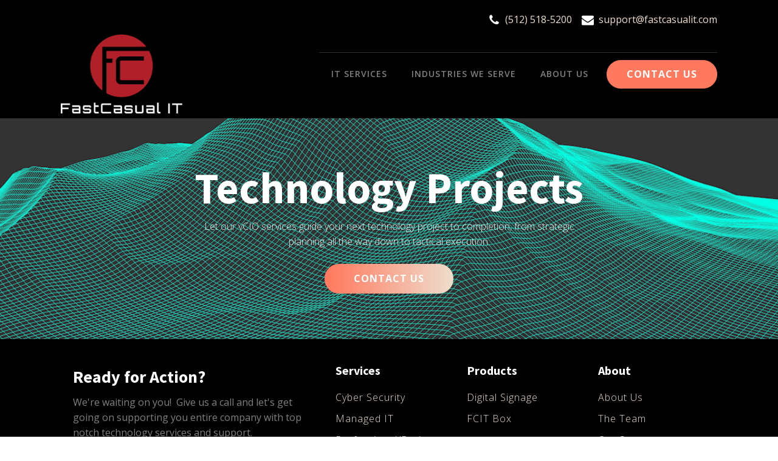

--- FILE ---
content_type: text/css
request_url: https://fastcasualit.com/wp-content/uploads/oxygen/css/14.css?cache=1661267130&ver=6.9
body_size: 1742
content:
#section-13-14 > .ct-section-inner-wrap{padding-top:20px;padding-bottom:20px}#section-13-14{background-color:#000000}#div_block-56-14{flex-direction:row;display:flex}#div_block-57-14{flex-direction:row;display:flex;align-items:center;margin-right:16px}#div_block-60-14{flex-direction:row;display:flex;align-items:center}#div_block-69-14{flex-direction:row;display:flex;align-items:center;padding-top:12px;padding-bottom:12px;border-top-style:solid;border-top-color:rgba(255,255,255,0.2);border-top-width:1px}#div_block-15-14{width:40%}#div_block-19-14{width:20%}#div_block-25-14{width:20%}#div_block-30-14{width:20.00%}#div_block-36-14{width:70%;flex-direction:row;display:flex;align-items:center}#div_block-39-14{width:30.00%;flex-direction:row;display:flex;justify-content:flex-end;text-align:right}#div_block-42-14{width:50%}#div_block-45-14{width:50%;flex-direction:row;display:flex;align-items:center;justify-content:flex-end;text-align:right}@media (max-width:991px){#div_block-69-14{flex-direction:column;display:flex;align-items:center;text-align:center}}@media (max-width:991px){#div_block-36-14{flex-direction:row;display:flex;align-items:center;justify-content:center;text-align:center}}@media (max-width:991px){#div_block-39-14{flex-direction:column;display:flex;align-items:center;text-align:center}}@media (max-width:991px){#div_block-42-14{flex-direction:column;display:flex;align-items:center;text-align:center}}@media (max-width:991px){#div_block-45-14{flex-direction:row;display:flex;align-items:center;justify-content:center;text-align:center}}@media (max-width:767px){#div_block-56-14{flex-direction:column;display:flex;align-items:center;text-align:center}}@media (max-width:767px){#div_block-57-14{margin-top:32px;flex-direction:unset}}@media (max-width:767px){#div_block-60-14{margin-top:24px}}@media (max-width:767px){#div_block-15-14{flex-direction:column;display:flex;align-items:center;text-align:center}}@media (max-width:767px){#div_block-19-14{flex-direction:column;display:flex;align-items:center;text-align:center}}@media (max-width:767px){#div_block-25-14{flex-direction:column;display:flex;align-items:center;text-align:center}}@media (max-width:767px){#div_block-30-14{flex-direction:column;display:flex;align-items:center;text-align:center}}@media (max-width:767px){#div_block-36-14{flex-direction:column;display:flex;padding-bottom:0px}}@media (max-width:767px){#div_block-42-14{padding-bottom:0px}}@media (max-width:479px){#div_block-45-14{flex-direction:column;display:flex;align-items:center;text-align:center;padding-top:0px}}@media (max-width:991px){#new_columns-14-14> .ct-div-block{width:50% !important}}@media (max-width:767px){#new_columns-14-14> .ct-div-block{width:100% !important}#new_columns-14-14{flex-direction:column}}@media (max-width:991px){#new_columns-35-14> .ct-div-block{width:100% !important}}#new_columns-35-14{border-top-style:solid;border-top-width:1px;border-top-color:rgba(255,255,255,0.2)}@media (max-width:991px){#new_columns-41-14> .ct-div-block{width:100% !important}}#new_columns-41-14{border-top-style:solid;border-top-width:1px;border-top-color:rgba(255,255,255,0.2)}#headline-16-14{color:#ffffff;font-size:28px;margin-bottom:8px}#text_block-17-14{color:rgba(255,255,255,0.5);font-size:16px;font-weight:400;-webkit-font-smoothing:antialiased;-moz-osx-font-smoothing:grayscale;margin-bottom:16px}#text_block-85-14{color:#eeddcc}#link_text-59-14{color:#eeddcc;text-decoration:none;transition-duration:0.2s;transition-timing-function:ease;transition-property:all;url-encoded:true}#link_text-59-14:hover{font-weight:400;-webkit-font-smoothing:antialiased;-moz-osx-font-smoothing:grayscale;color:#ffffff}#link_text-62-14{color:#eeddcc;text-decoration:none;transition-duration:0.2s;transition-timing-function:ease;transition-property:all;url-encoded:true}#link_text-62-14:hover{font-weight:400;-webkit-font-smoothing:antialiased;-moz-osx-font-smoothing:grayscale;color:#ffffff}#link_text-37-14{url-encoded:true}#link_text-37-14:before{content:"Phone:"}#link_text-38-14{url-encoded:true}#link-75-14{url-encoded:true}#link-43-14:hover{transform:scale(1.05,1.05);transition-duration:0.2s;transition-timing-function:ease;transition-property:all}@media (max-width:767px){#link-43-14{margin-bottom:12px}}#link_button-71-14{}#link_button-71-14{url-encoded:true}#link_button-18-14{}#link_button-18-14{margin-left:-4px;url-encoded:true}#image-6-14{width:200px}#image-74-14{width:100px}#fancy_icon-58-14{margin-right:8px}#fancy_icon-61-14{margin-right:8px}#_nav_menu-70-14 .oxy-nav-menu-hamburger-line{background-color:rgba(255,255,255,0.5)}@media (max-width:767px){#_nav_menu-70-14 .oxy-nav-menu-list{display:none}#_nav_menu-70-14 .oxy-menu-toggle{display:initial}#_nav_menu-70-14.oxy-nav-menu.oxy-nav-menu-open .oxy-nav-menu-list{display:initial}}#_nav_menu-70-14.oxy-nav-menu.oxy-nav-menu-open{margin-top:0 !important;margin-right:0 !important;margin-left:0 !important;margin-bottom:0 !important}#_nav_menu-70-14.oxy-nav-menu.oxy-nav-menu-open .menu-item a{padding-top:12px;padding-bottom:12px;padding-left:20px;padding-right:20px}#_nav_menu-70-14.oxy-nav-menu.oxy-nav-menu-open .menu-item a:hover{color:#ffffff}#_nav_menu-70-14 .oxy-nav-menu-hamburger-wrap{width:24px;height:24px}#_nav_menu-70-14 .oxy-nav-menu-hamburger{width:24px;height:19px}#_nav_menu-70-14 .oxy-nav-menu-hamburger-line{height:3px;background-color:#ffffff}#_nav_menu-70-14.oxy-nav-menu-open .oxy-nav-menu-hamburger .oxy-nav-menu-hamburger-line:first-child{top:8px}#_nav_menu-70-14.oxy-nav-menu-open .oxy-nav-menu-hamburger .oxy-nav-menu-hamburger-line:last-child{top:-8px}#_nav_menu-70-14 .menu-item > .sub-menu{transition-duration:0.2s}#_nav_menu-70-14{margin-right:10px}#_nav_menu-70-14 .oxy-nav-menu-list{flex-direction:row}#_nav_menu-70-14 .menu-item a{padding-top:12px;padding-left:20px;padding-right:20px;padding-bottom:12px;color:rgba(255,255,255,0.5);text-transform:uppercase;letter-spacing:1px;font-weight:600;transition-duration:0.2s;font-size:14px}#_nav_menu-70-14.oxy-nav-menu:not(.oxy-nav-menu-open) .sub-menu{background-color:#ffffff}#_nav_menu-70-14.oxy-nav-menu:not(.oxy-nav-menu-open) .sub-menu .menu-item a{border:0;padding-top:12px;padding-bottom:12px}#_nav_menu-70-14 .menu-item:hover a{background-color:#ffffff;color:#000000}#_nav_menu-70-14.oxy-nav-menu:not(.oxy-nav-menu-open) .sub-menu:hover{background-color:#ffffff}#_nav_menu-70-14.oxy-nav-menu:not(.oxy-nav-menu-open) .sub-menu .menu-item a:hover{border:0;padding-top:12px;padding-bottom:12px;background-color:rgba(238,221,204,0.59)}#_nav_menu-79-14 .oxy-nav-menu-hamburger-line{background-color:#eeddcc}#_nav_menu-79-14.oxy-nav-menu.oxy-nav-menu-open{margin-top:0 !important;margin-right:0 !important;margin-left:0 !important;margin-bottom:0 !important}#_nav_menu-79-14.oxy-nav-menu.oxy-nav-menu-open .menu-item a{padding-top:0px;padding-bottom:10px;padding-left:0px;padding-right:20px}#_nav_menu-79-14 .oxy-nav-menu-hamburger-wrap{width:40px;height:40px;margin-top:10px;margin-bottom:10px}#_nav_menu-79-14 .oxy-nav-menu-hamburger{width:40px;height:32px}#_nav_menu-79-14 .oxy-nav-menu-hamburger-line{height:6px}#_nav_menu-79-14.oxy-nav-menu-open .oxy-nav-menu-hamburger .oxy-nav-menu-hamburger-line:first-child{top:13px}#_nav_menu-79-14.oxy-nav-menu-open .oxy-nav-menu-hamburger .oxy-nav-menu-hamburger-line:last-child{top:-13px}#_nav_menu-79-14{font-family:'Open Sans'}#_nav_menu-79-14 .oxy-nav-menu-list{flex-direction:column}#_nav_menu-79-14 .menu-item a{padding-top:0px;padding-left:0px;padding-right:20px;padding-bottom:10px;color:#eeddcc;letter-spacing:1px;font-weight:200}#_nav_menu-79-14.oxy-nav-menu:not(.oxy-nav-menu-open) .sub-menu{background-color:#000000}#_nav_menu-79-14.oxy-nav-menu:not(.oxy-nav-menu-open) .sub-menu .menu-item a{border:0;padding-left:0px;padding-right:10px}#_nav_menu-79-14 .menu-item:hover a{background-color:#000000;padding-left:0px;border-left-width:0px;color:#ffffff}#_nav_menu-79-14.oxy-nav-menu:not(.oxy-nav-menu-open) .sub-menu:hover{background-color:#000000}#_nav_menu-79-14.oxy-nav-menu:not(.oxy-nav-menu-open) .sub-menu .menu-item a:hover{border:0;padding-left:0px;padding-right:10px}#_nav_menu-82-14 .oxy-nav-menu-hamburger-line{background-color:#eeddcc}#_nav_menu-82-14.oxy-nav-menu.oxy-nav-menu-open{margin-top:0 !important;margin-right:0 !important;margin-left:0 !important;margin-bottom:0 !important}#_nav_menu-82-14.oxy-nav-menu.oxy-nav-menu-open .menu-item a{padding-top:0px;padding-bottom:10px;padding-left:0px;padding-right:20px}#_nav_menu-82-14 .oxy-nav-menu-hamburger-wrap{width:40px;height:40px;margin-top:10px;margin-bottom:10px}#_nav_menu-82-14 .oxy-nav-menu-hamburger{width:40px;height:32px}#_nav_menu-82-14 .oxy-nav-menu-hamburger-line{height:6px}#_nav_menu-82-14.oxy-nav-menu-open .oxy-nav-menu-hamburger .oxy-nav-menu-hamburger-line:first-child{top:13px}#_nav_menu-82-14.oxy-nav-menu-open .oxy-nav-menu-hamburger .oxy-nav-menu-hamburger-line:last-child{top:-13px}#_nav_menu-82-14{font-family:'Open Sans'}#_nav_menu-82-14 .oxy-nav-menu-list{flex-direction:column}#_nav_menu-82-14 .menu-item a{padding-top:0px;padding-left:0px;padding-right:20px;padding-bottom:10px;color:#eeddcc;letter-spacing:1px;font-weight:200}#_nav_menu-82-14.oxy-nav-menu:not(.oxy-nav-menu-open) .sub-menu{background-color:#000000}#_nav_menu-82-14.oxy-nav-menu:not(.oxy-nav-menu-open) .sub-menu .menu-item a{border:0;padding-left:0px;padding-right:10px}#_nav_menu-82-14 .menu-item:hover a{background-color:#000000;padding-left:0px;border-left-width:0px;color:#ffffff}#_nav_menu-82-14.oxy-nav-menu:not(.oxy-nav-menu-open) .sub-menu:hover{background-color:#000000}#_nav_menu-82-14.oxy-nav-menu:not(.oxy-nav-menu-open) .sub-menu .menu-item a:hover{border:0;padding-left:0px;padding-right:10px}#_nav_menu-81-14 .oxy-nav-menu-hamburger-line{background-color:#eeddcc}#_nav_menu-81-14.oxy-nav-menu.oxy-nav-menu-open{margin-top:0 !important;margin-right:0 !important;margin-left:0 !important;margin-bottom:0 !important}#_nav_menu-81-14.oxy-nav-menu.oxy-nav-menu-open .menu-item a{padding-top:0px;padding-bottom:10px;padding-left:0px;padding-right:20px}#_nav_menu-81-14 .oxy-nav-menu-hamburger-wrap{width:40px;height:40px;margin-top:10px;margin-bottom:10px}#_nav_menu-81-14 .oxy-nav-menu-hamburger{width:40px;height:32px}#_nav_menu-81-14 .oxy-nav-menu-hamburger-line{height:6px}#_nav_menu-81-14.oxy-nav-menu-open .oxy-nav-menu-hamburger .oxy-nav-menu-hamburger-line:first-child{top:13px}#_nav_menu-81-14.oxy-nav-menu-open .oxy-nav-menu-hamburger .oxy-nav-menu-hamburger-line:last-child{top:-13px}#_nav_menu-81-14{font-family:'Open Sans'}#_nav_menu-81-14 .oxy-nav-menu-list{flex-direction:column}#_nav_menu-81-14 .menu-item a{padding-top:0px;padding-left:0px;padding-right:20px;padding-bottom:10px;color:#eeddcc;letter-spacing:1px;font-weight:200}#_nav_menu-81-14.oxy-nav-menu:not(.oxy-nav-menu-open) .sub-menu{background-color:#000000}#_nav_menu-81-14.oxy-nav-menu:not(.oxy-nav-menu-open) .sub-menu .menu-item a{border:0;padding-left:0px;padding-right:10px}#_nav_menu-81-14 .menu-item:hover a{background-color:#000000;padding-left:0px;border-left-width:0px;color:#ffffff}#_nav_menu-81-14.oxy-nav-menu:not(.oxy-nav-menu-open) .sub-menu:hover{background-color:#000000}#_nav_menu-81-14.oxy-nav-menu:not(.oxy-nav-menu-open) .sub-menu .menu-item a:hover{border:0;padding-left:0px;padding-right:10px}#_nav_menu-78-14 .oxy-nav-menu-hamburger-line{background-color:#ffffff}@media (max-width:767px){#_nav_menu-78-14 .oxy-nav-menu-list{display:none}#_nav_menu-78-14 .oxy-menu-toggle{display:initial}#_nav_menu-78-14.oxy-nav-menu.oxy-nav-menu-open .oxy-nav-menu-list{display:initial}}#_nav_menu-78-14.oxy-nav-menu.oxy-nav-menu-open{margin-top:0 !important;margin-right:0 !important;margin-left:0 !important;margin-bottom:0 !important}#_nav_menu-78-14.oxy-nav-menu.oxy-nav-menu-open .menu-item a{padding-top:20px;padding-bottom:20px;padding-left:20px;padding-right:20px}#_nav_menu-78-14 .oxy-nav-menu-hamburger-wrap{width:40px;height:40px;margin-top:10px;margin-bottom:10px}#_nav_menu-78-14 .oxy-nav-menu-hamburger{width:40px;height:32px}#_nav_menu-78-14 .oxy-nav-menu-hamburger-line{height:6px}#_nav_menu-78-14.oxy-nav-menu-open .oxy-nav-menu-hamburger .oxy-nav-menu-hamburger-line:first-child{top:13px}#_nav_menu-78-14.oxy-nav-menu-open .oxy-nav-menu-hamburger .oxy-nav-menu-hamburger-line:last-child{top:-13px}#_nav_menu-78-14 .oxy-nav-menu-list{flex-direction:row}#_nav_menu-78-14 .menu-item a{padding-top:20px;padding-left:20px;padding-right:20px;padding-bottom:20px;color:#ffffff;font-size:12px}#_nav_menu-78-14.oxy-nav-menu:not(.oxy-nav-menu-open) .sub-menu{background-color:#000000}#_nav_menu-78-14.oxy-nav-menu:not(.oxy-nav-menu-open) .sub-menu .menu-item a{border:0;padding-top:20px;padding-bottom:20px}#_nav_menu-78-14 .menu-item:hover a{background-color:#000000;padding-top:20px;border-top-width:0px;color:#f64e6e}#_nav_menu-78-14.oxy-nav-menu:not(.oxy-nav-menu-open) .sub-menu:hover{background-color:#000000}#_nav_menu-78-14.oxy-nav-menu:not(.oxy-nav-menu-open) .sub-menu .menu-item a:hover{border:0;padding-top:20px;padding-bottom:20px;background-color:#eeddcc}@media (max-width:991px){#_nav_menu-70-14{margin-bottom:12px}#_nav_menu-70-14.oxy-nav-menu:not(.oxy-nav-menu-open) .sub-menu .menu-item a{border:0}}@media (max-width:767px){#_nav_menu-70-14{padding-top:16px;padding-left:16px;padding-right:16px;padding-bottom:16px}#_nav_menu-70-14.oxy-nav-menu:not(.oxy-nav-menu-open) .sub-menu .menu-item a{border:0}}#_header-50-14 .oxy-nav-menu-open,#_header-50-14 .oxy-nav-menu:not(.oxy-nav-menu-open) .sub-menu{background-color:#000000}#_header-50-14{background-color:#000000;padding-top:8px;padding-bottom:8px}@media (max-width:767px){#_header_row-51-14 .oxy-header-container{flex-direction:column}#_header_row-51-14 .oxy-header-container > div{justify-content:center}}.oxy-header.oxy-sticky-header-active > #_header_row-51-14.oxygen-show-in-sticky-only{display:block}#_header_row-51-14{padding-top:12px;padding-bottom:12px}@media (max-width:991px){#_header_row-63-14 .oxy-header-container{flex-direction:column}#_header_row-63-14 .oxy-header-container > div{justify-content:center}}.oxy-header.oxy-sticky-header-active > #_header_row-63-14.oxygen-show-in-sticky-only{display:block}@media (max-width:767px){.oxy-header.oxy-sticky-header-active > #_header_row-51-14.oxygen-show-in-sticky-only{display:block}#_header_row-51-14{padding-top:24px}}

--- FILE ---
content_type: text/css
request_url: https://fastcasualit.com/wp-content/uploads/oxygen/css/53.css?cache=1661266313&ver=6.9
body_size: 217
content:
#section-2-53 > .ct-section-inner-wrap{display:flex;flex-direction:column;align-items:center}#section-2-53{background-image:url(https://fastcasualit.com/wp-content/uploads/2021/08/Mountain-Wireframe_11.png);background-size:cover;background-color:#e6f0f9;text-align:center;background-repeat:no-repeat;background-position:0% 50%}#headline-3-53{margin-bottom:12px;color:#ffffff;margin-left:20px;margin-right:20px}#text_block-4-53{color:rgba(255,255,255,0.9);margin-left:20px;margin-right:20px}#link_text-5-53{margin-top:24px;margin-left:20px;margin-right:20px;url-encoded:true}